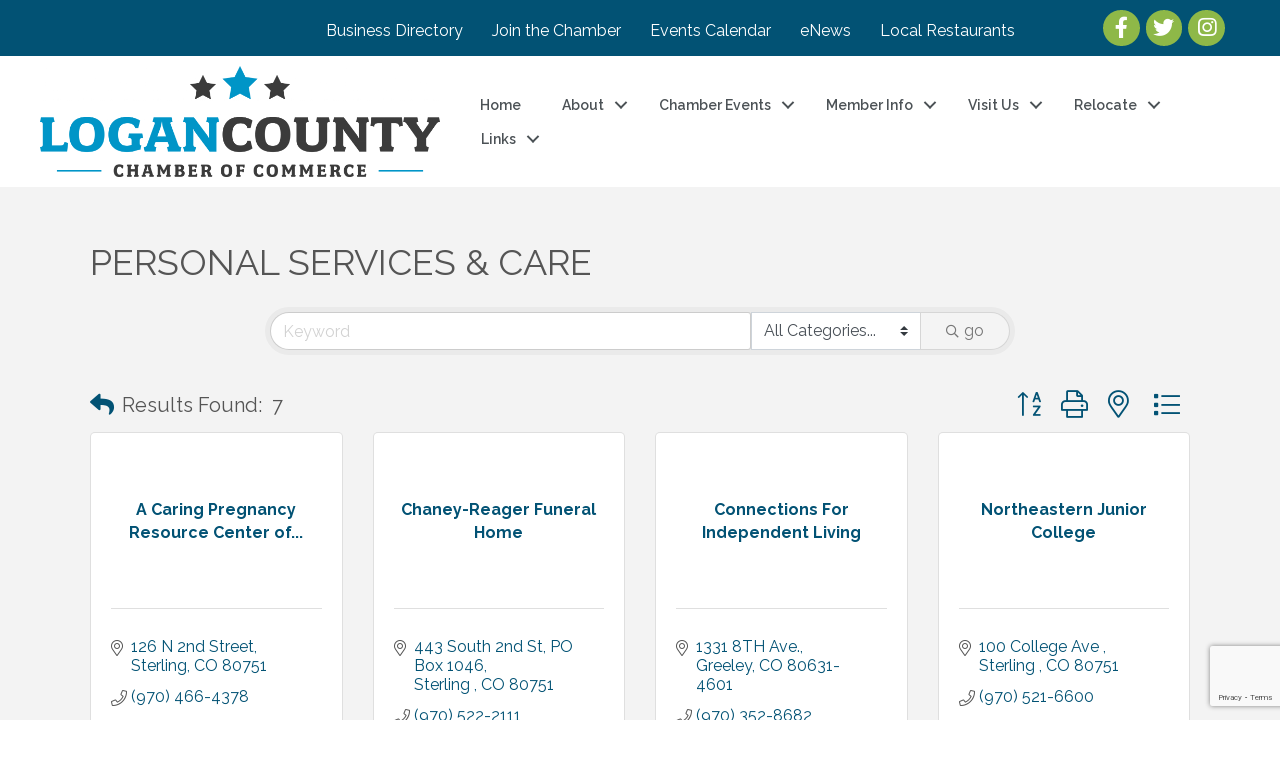

--- FILE ---
content_type: text/html; charset=utf-8
request_url: https://www.google.com/recaptcha/enterprise/anchor?ar=1&k=6LfI_T8rAAAAAMkWHrLP_GfSf3tLy9tKa839wcWa&co=aHR0cHM6Ly9idXNpbmVzcy5sb2dhbmNvdW50eWNoYW1iZXIuY29tOjQ0Mw..&hl=en&v=PoyoqOPhxBO7pBk68S4YbpHZ&size=invisible&anchor-ms=20000&execute-ms=30000&cb=rxj5r34q33rd
body_size: 48875
content:
<!DOCTYPE HTML><html dir="ltr" lang="en"><head><meta http-equiv="Content-Type" content="text/html; charset=UTF-8">
<meta http-equiv="X-UA-Compatible" content="IE=edge">
<title>reCAPTCHA</title>
<style type="text/css">
/* cyrillic-ext */
@font-face {
  font-family: 'Roboto';
  font-style: normal;
  font-weight: 400;
  font-stretch: 100%;
  src: url(//fonts.gstatic.com/s/roboto/v48/KFO7CnqEu92Fr1ME7kSn66aGLdTylUAMa3GUBHMdazTgWw.woff2) format('woff2');
  unicode-range: U+0460-052F, U+1C80-1C8A, U+20B4, U+2DE0-2DFF, U+A640-A69F, U+FE2E-FE2F;
}
/* cyrillic */
@font-face {
  font-family: 'Roboto';
  font-style: normal;
  font-weight: 400;
  font-stretch: 100%;
  src: url(//fonts.gstatic.com/s/roboto/v48/KFO7CnqEu92Fr1ME7kSn66aGLdTylUAMa3iUBHMdazTgWw.woff2) format('woff2');
  unicode-range: U+0301, U+0400-045F, U+0490-0491, U+04B0-04B1, U+2116;
}
/* greek-ext */
@font-face {
  font-family: 'Roboto';
  font-style: normal;
  font-weight: 400;
  font-stretch: 100%;
  src: url(//fonts.gstatic.com/s/roboto/v48/KFO7CnqEu92Fr1ME7kSn66aGLdTylUAMa3CUBHMdazTgWw.woff2) format('woff2');
  unicode-range: U+1F00-1FFF;
}
/* greek */
@font-face {
  font-family: 'Roboto';
  font-style: normal;
  font-weight: 400;
  font-stretch: 100%;
  src: url(//fonts.gstatic.com/s/roboto/v48/KFO7CnqEu92Fr1ME7kSn66aGLdTylUAMa3-UBHMdazTgWw.woff2) format('woff2');
  unicode-range: U+0370-0377, U+037A-037F, U+0384-038A, U+038C, U+038E-03A1, U+03A3-03FF;
}
/* math */
@font-face {
  font-family: 'Roboto';
  font-style: normal;
  font-weight: 400;
  font-stretch: 100%;
  src: url(//fonts.gstatic.com/s/roboto/v48/KFO7CnqEu92Fr1ME7kSn66aGLdTylUAMawCUBHMdazTgWw.woff2) format('woff2');
  unicode-range: U+0302-0303, U+0305, U+0307-0308, U+0310, U+0312, U+0315, U+031A, U+0326-0327, U+032C, U+032F-0330, U+0332-0333, U+0338, U+033A, U+0346, U+034D, U+0391-03A1, U+03A3-03A9, U+03B1-03C9, U+03D1, U+03D5-03D6, U+03F0-03F1, U+03F4-03F5, U+2016-2017, U+2034-2038, U+203C, U+2040, U+2043, U+2047, U+2050, U+2057, U+205F, U+2070-2071, U+2074-208E, U+2090-209C, U+20D0-20DC, U+20E1, U+20E5-20EF, U+2100-2112, U+2114-2115, U+2117-2121, U+2123-214F, U+2190, U+2192, U+2194-21AE, U+21B0-21E5, U+21F1-21F2, U+21F4-2211, U+2213-2214, U+2216-22FF, U+2308-230B, U+2310, U+2319, U+231C-2321, U+2336-237A, U+237C, U+2395, U+239B-23B7, U+23D0, U+23DC-23E1, U+2474-2475, U+25AF, U+25B3, U+25B7, U+25BD, U+25C1, U+25CA, U+25CC, U+25FB, U+266D-266F, U+27C0-27FF, U+2900-2AFF, U+2B0E-2B11, U+2B30-2B4C, U+2BFE, U+3030, U+FF5B, U+FF5D, U+1D400-1D7FF, U+1EE00-1EEFF;
}
/* symbols */
@font-face {
  font-family: 'Roboto';
  font-style: normal;
  font-weight: 400;
  font-stretch: 100%;
  src: url(//fonts.gstatic.com/s/roboto/v48/KFO7CnqEu92Fr1ME7kSn66aGLdTylUAMaxKUBHMdazTgWw.woff2) format('woff2');
  unicode-range: U+0001-000C, U+000E-001F, U+007F-009F, U+20DD-20E0, U+20E2-20E4, U+2150-218F, U+2190, U+2192, U+2194-2199, U+21AF, U+21E6-21F0, U+21F3, U+2218-2219, U+2299, U+22C4-22C6, U+2300-243F, U+2440-244A, U+2460-24FF, U+25A0-27BF, U+2800-28FF, U+2921-2922, U+2981, U+29BF, U+29EB, U+2B00-2BFF, U+4DC0-4DFF, U+FFF9-FFFB, U+10140-1018E, U+10190-1019C, U+101A0, U+101D0-101FD, U+102E0-102FB, U+10E60-10E7E, U+1D2C0-1D2D3, U+1D2E0-1D37F, U+1F000-1F0FF, U+1F100-1F1AD, U+1F1E6-1F1FF, U+1F30D-1F30F, U+1F315, U+1F31C, U+1F31E, U+1F320-1F32C, U+1F336, U+1F378, U+1F37D, U+1F382, U+1F393-1F39F, U+1F3A7-1F3A8, U+1F3AC-1F3AF, U+1F3C2, U+1F3C4-1F3C6, U+1F3CA-1F3CE, U+1F3D4-1F3E0, U+1F3ED, U+1F3F1-1F3F3, U+1F3F5-1F3F7, U+1F408, U+1F415, U+1F41F, U+1F426, U+1F43F, U+1F441-1F442, U+1F444, U+1F446-1F449, U+1F44C-1F44E, U+1F453, U+1F46A, U+1F47D, U+1F4A3, U+1F4B0, U+1F4B3, U+1F4B9, U+1F4BB, U+1F4BF, U+1F4C8-1F4CB, U+1F4D6, U+1F4DA, U+1F4DF, U+1F4E3-1F4E6, U+1F4EA-1F4ED, U+1F4F7, U+1F4F9-1F4FB, U+1F4FD-1F4FE, U+1F503, U+1F507-1F50B, U+1F50D, U+1F512-1F513, U+1F53E-1F54A, U+1F54F-1F5FA, U+1F610, U+1F650-1F67F, U+1F687, U+1F68D, U+1F691, U+1F694, U+1F698, U+1F6AD, U+1F6B2, U+1F6B9-1F6BA, U+1F6BC, U+1F6C6-1F6CF, U+1F6D3-1F6D7, U+1F6E0-1F6EA, U+1F6F0-1F6F3, U+1F6F7-1F6FC, U+1F700-1F7FF, U+1F800-1F80B, U+1F810-1F847, U+1F850-1F859, U+1F860-1F887, U+1F890-1F8AD, U+1F8B0-1F8BB, U+1F8C0-1F8C1, U+1F900-1F90B, U+1F93B, U+1F946, U+1F984, U+1F996, U+1F9E9, U+1FA00-1FA6F, U+1FA70-1FA7C, U+1FA80-1FA89, U+1FA8F-1FAC6, U+1FACE-1FADC, U+1FADF-1FAE9, U+1FAF0-1FAF8, U+1FB00-1FBFF;
}
/* vietnamese */
@font-face {
  font-family: 'Roboto';
  font-style: normal;
  font-weight: 400;
  font-stretch: 100%;
  src: url(//fonts.gstatic.com/s/roboto/v48/KFO7CnqEu92Fr1ME7kSn66aGLdTylUAMa3OUBHMdazTgWw.woff2) format('woff2');
  unicode-range: U+0102-0103, U+0110-0111, U+0128-0129, U+0168-0169, U+01A0-01A1, U+01AF-01B0, U+0300-0301, U+0303-0304, U+0308-0309, U+0323, U+0329, U+1EA0-1EF9, U+20AB;
}
/* latin-ext */
@font-face {
  font-family: 'Roboto';
  font-style: normal;
  font-weight: 400;
  font-stretch: 100%;
  src: url(//fonts.gstatic.com/s/roboto/v48/KFO7CnqEu92Fr1ME7kSn66aGLdTylUAMa3KUBHMdazTgWw.woff2) format('woff2');
  unicode-range: U+0100-02BA, U+02BD-02C5, U+02C7-02CC, U+02CE-02D7, U+02DD-02FF, U+0304, U+0308, U+0329, U+1D00-1DBF, U+1E00-1E9F, U+1EF2-1EFF, U+2020, U+20A0-20AB, U+20AD-20C0, U+2113, U+2C60-2C7F, U+A720-A7FF;
}
/* latin */
@font-face {
  font-family: 'Roboto';
  font-style: normal;
  font-weight: 400;
  font-stretch: 100%;
  src: url(//fonts.gstatic.com/s/roboto/v48/KFO7CnqEu92Fr1ME7kSn66aGLdTylUAMa3yUBHMdazQ.woff2) format('woff2');
  unicode-range: U+0000-00FF, U+0131, U+0152-0153, U+02BB-02BC, U+02C6, U+02DA, U+02DC, U+0304, U+0308, U+0329, U+2000-206F, U+20AC, U+2122, U+2191, U+2193, U+2212, U+2215, U+FEFF, U+FFFD;
}
/* cyrillic-ext */
@font-face {
  font-family: 'Roboto';
  font-style: normal;
  font-weight: 500;
  font-stretch: 100%;
  src: url(//fonts.gstatic.com/s/roboto/v48/KFO7CnqEu92Fr1ME7kSn66aGLdTylUAMa3GUBHMdazTgWw.woff2) format('woff2');
  unicode-range: U+0460-052F, U+1C80-1C8A, U+20B4, U+2DE0-2DFF, U+A640-A69F, U+FE2E-FE2F;
}
/* cyrillic */
@font-face {
  font-family: 'Roboto';
  font-style: normal;
  font-weight: 500;
  font-stretch: 100%;
  src: url(//fonts.gstatic.com/s/roboto/v48/KFO7CnqEu92Fr1ME7kSn66aGLdTylUAMa3iUBHMdazTgWw.woff2) format('woff2');
  unicode-range: U+0301, U+0400-045F, U+0490-0491, U+04B0-04B1, U+2116;
}
/* greek-ext */
@font-face {
  font-family: 'Roboto';
  font-style: normal;
  font-weight: 500;
  font-stretch: 100%;
  src: url(//fonts.gstatic.com/s/roboto/v48/KFO7CnqEu92Fr1ME7kSn66aGLdTylUAMa3CUBHMdazTgWw.woff2) format('woff2');
  unicode-range: U+1F00-1FFF;
}
/* greek */
@font-face {
  font-family: 'Roboto';
  font-style: normal;
  font-weight: 500;
  font-stretch: 100%;
  src: url(//fonts.gstatic.com/s/roboto/v48/KFO7CnqEu92Fr1ME7kSn66aGLdTylUAMa3-UBHMdazTgWw.woff2) format('woff2');
  unicode-range: U+0370-0377, U+037A-037F, U+0384-038A, U+038C, U+038E-03A1, U+03A3-03FF;
}
/* math */
@font-face {
  font-family: 'Roboto';
  font-style: normal;
  font-weight: 500;
  font-stretch: 100%;
  src: url(//fonts.gstatic.com/s/roboto/v48/KFO7CnqEu92Fr1ME7kSn66aGLdTylUAMawCUBHMdazTgWw.woff2) format('woff2');
  unicode-range: U+0302-0303, U+0305, U+0307-0308, U+0310, U+0312, U+0315, U+031A, U+0326-0327, U+032C, U+032F-0330, U+0332-0333, U+0338, U+033A, U+0346, U+034D, U+0391-03A1, U+03A3-03A9, U+03B1-03C9, U+03D1, U+03D5-03D6, U+03F0-03F1, U+03F4-03F5, U+2016-2017, U+2034-2038, U+203C, U+2040, U+2043, U+2047, U+2050, U+2057, U+205F, U+2070-2071, U+2074-208E, U+2090-209C, U+20D0-20DC, U+20E1, U+20E5-20EF, U+2100-2112, U+2114-2115, U+2117-2121, U+2123-214F, U+2190, U+2192, U+2194-21AE, U+21B0-21E5, U+21F1-21F2, U+21F4-2211, U+2213-2214, U+2216-22FF, U+2308-230B, U+2310, U+2319, U+231C-2321, U+2336-237A, U+237C, U+2395, U+239B-23B7, U+23D0, U+23DC-23E1, U+2474-2475, U+25AF, U+25B3, U+25B7, U+25BD, U+25C1, U+25CA, U+25CC, U+25FB, U+266D-266F, U+27C0-27FF, U+2900-2AFF, U+2B0E-2B11, U+2B30-2B4C, U+2BFE, U+3030, U+FF5B, U+FF5D, U+1D400-1D7FF, U+1EE00-1EEFF;
}
/* symbols */
@font-face {
  font-family: 'Roboto';
  font-style: normal;
  font-weight: 500;
  font-stretch: 100%;
  src: url(//fonts.gstatic.com/s/roboto/v48/KFO7CnqEu92Fr1ME7kSn66aGLdTylUAMaxKUBHMdazTgWw.woff2) format('woff2');
  unicode-range: U+0001-000C, U+000E-001F, U+007F-009F, U+20DD-20E0, U+20E2-20E4, U+2150-218F, U+2190, U+2192, U+2194-2199, U+21AF, U+21E6-21F0, U+21F3, U+2218-2219, U+2299, U+22C4-22C6, U+2300-243F, U+2440-244A, U+2460-24FF, U+25A0-27BF, U+2800-28FF, U+2921-2922, U+2981, U+29BF, U+29EB, U+2B00-2BFF, U+4DC0-4DFF, U+FFF9-FFFB, U+10140-1018E, U+10190-1019C, U+101A0, U+101D0-101FD, U+102E0-102FB, U+10E60-10E7E, U+1D2C0-1D2D3, U+1D2E0-1D37F, U+1F000-1F0FF, U+1F100-1F1AD, U+1F1E6-1F1FF, U+1F30D-1F30F, U+1F315, U+1F31C, U+1F31E, U+1F320-1F32C, U+1F336, U+1F378, U+1F37D, U+1F382, U+1F393-1F39F, U+1F3A7-1F3A8, U+1F3AC-1F3AF, U+1F3C2, U+1F3C4-1F3C6, U+1F3CA-1F3CE, U+1F3D4-1F3E0, U+1F3ED, U+1F3F1-1F3F3, U+1F3F5-1F3F7, U+1F408, U+1F415, U+1F41F, U+1F426, U+1F43F, U+1F441-1F442, U+1F444, U+1F446-1F449, U+1F44C-1F44E, U+1F453, U+1F46A, U+1F47D, U+1F4A3, U+1F4B0, U+1F4B3, U+1F4B9, U+1F4BB, U+1F4BF, U+1F4C8-1F4CB, U+1F4D6, U+1F4DA, U+1F4DF, U+1F4E3-1F4E6, U+1F4EA-1F4ED, U+1F4F7, U+1F4F9-1F4FB, U+1F4FD-1F4FE, U+1F503, U+1F507-1F50B, U+1F50D, U+1F512-1F513, U+1F53E-1F54A, U+1F54F-1F5FA, U+1F610, U+1F650-1F67F, U+1F687, U+1F68D, U+1F691, U+1F694, U+1F698, U+1F6AD, U+1F6B2, U+1F6B9-1F6BA, U+1F6BC, U+1F6C6-1F6CF, U+1F6D3-1F6D7, U+1F6E0-1F6EA, U+1F6F0-1F6F3, U+1F6F7-1F6FC, U+1F700-1F7FF, U+1F800-1F80B, U+1F810-1F847, U+1F850-1F859, U+1F860-1F887, U+1F890-1F8AD, U+1F8B0-1F8BB, U+1F8C0-1F8C1, U+1F900-1F90B, U+1F93B, U+1F946, U+1F984, U+1F996, U+1F9E9, U+1FA00-1FA6F, U+1FA70-1FA7C, U+1FA80-1FA89, U+1FA8F-1FAC6, U+1FACE-1FADC, U+1FADF-1FAE9, U+1FAF0-1FAF8, U+1FB00-1FBFF;
}
/* vietnamese */
@font-face {
  font-family: 'Roboto';
  font-style: normal;
  font-weight: 500;
  font-stretch: 100%;
  src: url(//fonts.gstatic.com/s/roboto/v48/KFO7CnqEu92Fr1ME7kSn66aGLdTylUAMa3OUBHMdazTgWw.woff2) format('woff2');
  unicode-range: U+0102-0103, U+0110-0111, U+0128-0129, U+0168-0169, U+01A0-01A1, U+01AF-01B0, U+0300-0301, U+0303-0304, U+0308-0309, U+0323, U+0329, U+1EA0-1EF9, U+20AB;
}
/* latin-ext */
@font-face {
  font-family: 'Roboto';
  font-style: normal;
  font-weight: 500;
  font-stretch: 100%;
  src: url(//fonts.gstatic.com/s/roboto/v48/KFO7CnqEu92Fr1ME7kSn66aGLdTylUAMa3KUBHMdazTgWw.woff2) format('woff2');
  unicode-range: U+0100-02BA, U+02BD-02C5, U+02C7-02CC, U+02CE-02D7, U+02DD-02FF, U+0304, U+0308, U+0329, U+1D00-1DBF, U+1E00-1E9F, U+1EF2-1EFF, U+2020, U+20A0-20AB, U+20AD-20C0, U+2113, U+2C60-2C7F, U+A720-A7FF;
}
/* latin */
@font-face {
  font-family: 'Roboto';
  font-style: normal;
  font-weight: 500;
  font-stretch: 100%;
  src: url(//fonts.gstatic.com/s/roboto/v48/KFO7CnqEu92Fr1ME7kSn66aGLdTylUAMa3yUBHMdazQ.woff2) format('woff2');
  unicode-range: U+0000-00FF, U+0131, U+0152-0153, U+02BB-02BC, U+02C6, U+02DA, U+02DC, U+0304, U+0308, U+0329, U+2000-206F, U+20AC, U+2122, U+2191, U+2193, U+2212, U+2215, U+FEFF, U+FFFD;
}
/* cyrillic-ext */
@font-face {
  font-family: 'Roboto';
  font-style: normal;
  font-weight: 900;
  font-stretch: 100%;
  src: url(//fonts.gstatic.com/s/roboto/v48/KFO7CnqEu92Fr1ME7kSn66aGLdTylUAMa3GUBHMdazTgWw.woff2) format('woff2');
  unicode-range: U+0460-052F, U+1C80-1C8A, U+20B4, U+2DE0-2DFF, U+A640-A69F, U+FE2E-FE2F;
}
/* cyrillic */
@font-face {
  font-family: 'Roboto';
  font-style: normal;
  font-weight: 900;
  font-stretch: 100%;
  src: url(//fonts.gstatic.com/s/roboto/v48/KFO7CnqEu92Fr1ME7kSn66aGLdTylUAMa3iUBHMdazTgWw.woff2) format('woff2');
  unicode-range: U+0301, U+0400-045F, U+0490-0491, U+04B0-04B1, U+2116;
}
/* greek-ext */
@font-face {
  font-family: 'Roboto';
  font-style: normal;
  font-weight: 900;
  font-stretch: 100%;
  src: url(//fonts.gstatic.com/s/roboto/v48/KFO7CnqEu92Fr1ME7kSn66aGLdTylUAMa3CUBHMdazTgWw.woff2) format('woff2');
  unicode-range: U+1F00-1FFF;
}
/* greek */
@font-face {
  font-family: 'Roboto';
  font-style: normal;
  font-weight: 900;
  font-stretch: 100%;
  src: url(//fonts.gstatic.com/s/roboto/v48/KFO7CnqEu92Fr1ME7kSn66aGLdTylUAMa3-UBHMdazTgWw.woff2) format('woff2');
  unicode-range: U+0370-0377, U+037A-037F, U+0384-038A, U+038C, U+038E-03A1, U+03A3-03FF;
}
/* math */
@font-face {
  font-family: 'Roboto';
  font-style: normal;
  font-weight: 900;
  font-stretch: 100%;
  src: url(//fonts.gstatic.com/s/roboto/v48/KFO7CnqEu92Fr1ME7kSn66aGLdTylUAMawCUBHMdazTgWw.woff2) format('woff2');
  unicode-range: U+0302-0303, U+0305, U+0307-0308, U+0310, U+0312, U+0315, U+031A, U+0326-0327, U+032C, U+032F-0330, U+0332-0333, U+0338, U+033A, U+0346, U+034D, U+0391-03A1, U+03A3-03A9, U+03B1-03C9, U+03D1, U+03D5-03D6, U+03F0-03F1, U+03F4-03F5, U+2016-2017, U+2034-2038, U+203C, U+2040, U+2043, U+2047, U+2050, U+2057, U+205F, U+2070-2071, U+2074-208E, U+2090-209C, U+20D0-20DC, U+20E1, U+20E5-20EF, U+2100-2112, U+2114-2115, U+2117-2121, U+2123-214F, U+2190, U+2192, U+2194-21AE, U+21B0-21E5, U+21F1-21F2, U+21F4-2211, U+2213-2214, U+2216-22FF, U+2308-230B, U+2310, U+2319, U+231C-2321, U+2336-237A, U+237C, U+2395, U+239B-23B7, U+23D0, U+23DC-23E1, U+2474-2475, U+25AF, U+25B3, U+25B7, U+25BD, U+25C1, U+25CA, U+25CC, U+25FB, U+266D-266F, U+27C0-27FF, U+2900-2AFF, U+2B0E-2B11, U+2B30-2B4C, U+2BFE, U+3030, U+FF5B, U+FF5D, U+1D400-1D7FF, U+1EE00-1EEFF;
}
/* symbols */
@font-face {
  font-family: 'Roboto';
  font-style: normal;
  font-weight: 900;
  font-stretch: 100%;
  src: url(//fonts.gstatic.com/s/roboto/v48/KFO7CnqEu92Fr1ME7kSn66aGLdTylUAMaxKUBHMdazTgWw.woff2) format('woff2');
  unicode-range: U+0001-000C, U+000E-001F, U+007F-009F, U+20DD-20E0, U+20E2-20E4, U+2150-218F, U+2190, U+2192, U+2194-2199, U+21AF, U+21E6-21F0, U+21F3, U+2218-2219, U+2299, U+22C4-22C6, U+2300-243F, U+2440-244A, U+2460-24FF, U+25A0-27BF, U+2800-28FF, U+2921-2922, U+2981, U+29BF, U+29EB, U+2B00-2BFF, U+4DC0-4DFF, U+FFF9-FFFB, U+10140-1018E, U+10190-1019C, U+101A0, U+101D0-101FD, U+102E0-102FB, U+10E60-10E7E, U+1D2C0-1D2D3, U+1D2E0-1D37F, U+1F000-1F0FF, U+1F100-1F1AD, U+1F1E6-1F1FF, U+1F30D-1F30F, U+1F315, U+1F31C, U+1F31E, U+1F320-1F32C, U+1F336, U+1F378, U+1F37D, U+1F382, U+1F393-1F39F, U+1F3A7-1F3A8, U+1F3AC-1F3AF, U+1F3C2, U+1F3C4-1F3C6, U+1F3CA-1F3CE, U+1F3D4-1F3E0, U+1F3ED, U+1F3F1-1F3F3, U+1F3F5-1F3F7, U+1F408, U+1F415, U+1F41F, U+1F426, U+1F43F, U+1F441-1F442, U+1F444, U+1F446-1F449, U+1F44C-1F44E, U+1F453, U+1F46A, U+1F47D, U+1F4A3, U+1F4B0, U+1F4B3, U+1F4B9, U+1F4BB, U+1F4BF, U+1F4C8-1F4CB, U+1F4D6, U+1F4DA, U+1F4DF, U+1F4E3-1F4E6, U+1F4EA-1F4ED, U+1F4F7, U+1F4F9-1F4FB, U+1F4FD-1F4FE, U+1F503, U+1F507-1F50B, U+1F50D, U+1F512-1F513, U+1F53E-1F54A, U+1F54F-1F5FA, U+1F610, U+1F650-1F67F, U+1F687, U+1F68D, U+1F691, U+1F694, U+1F698, U+1F6AD, U+1F6B2, U+1F6B9-1F6BA, U+1F6BC, U+1F6C6-1F6CF, U+1F6D3-1F6D7, U+1F6E0-1F6EA, U+1F6F0-1F6F3, U+1F6F7-1F6FC, U+1F700-1F7FF, U+1F800-1F80B, U+1F810-1F847, U+1F850-1F859, U+1F860-1F887, U+1F890-1F8AD, U+1F8B0-1F8BB, U+1F8C0-1F8C1, U+1F900-1F90B, U+1F93B, U+1F946, U+1F984, U+1F996, U+1F9E9, U+1FA00-1FA6F, U+1FA70-1FA7C, U+1FA80-1FA89, U+1FA8F-1FAC6, U+1FACE-1FADC, U+1FADF-1FAE9, U+1FAF0-1FAF8, U+1FB00-1FBFF;
}
/* vietnamese */
@font-face {
  font-family: 'Roboto';
  font-style: normal;
  font-weight: 900;
  font-stretch: 100%;
  src: url(//fonts.gstatic.com/s/roboto/v48/KFO7CnqEu92Fr1ME7kSn66aGLdTylUAMa3OUBHMdazTgWw.woff2) format('woff2');
  unicode-range: U+0102-0103, U+0110-0111, U+0128-0129, U+0168-0169, U+01A0-01A1, U+01AF-01B0, U+0300-0301, U+0303-0304, U+0308-0309, U+0323, U+0329, U+1EA0-1EF9, U+20AB;
}
/* latin-ext */
@font-face {
  font-family: 'Roboto';
  font-style: normal;
  font-weight: 900;
  font-stretch: 100%;
  src: url(//fonts.gstatic.com/s/roboto/v48/KFO7CnqEu92Fr1ME7kSn66aGLdTylUAMa3KUBHMdazTgWw.woff2) format('woff2');
  unicode-range: U+0100-02BA, U+02BD-02C5, U+02C7-02CC, U+02CE-02D7, U+02DD-02FF, U+0304, U+0308, U+0329, U+1D00-1DBF, U+1E00-1E9F, U+1EF2-1EFF, U+2020, U+20A0-20AB, U+20AD-20C0, U+2113, U+2C60-2C7F, U+A720-A7FF;
}
/* latin */
@font-face {
  font-family: 'Roboto';
  font-style: normal;
  font-weight: 900;
  font-stretch: 100%;
  src: url(//fonts.gstatic.com/s/roboto/v48/KFO7CnqEu92Fr1ME7kSn66aGLdTylUAMa3yUBHMdazQ.woff2) format('woff2');
  unicode-range: U+0000-00FF, U+0131, U+0152-0153, U+02BB-02BC, U+02C6, U+02DA, U+02DC, U+0304, U+0308, U+0329, U+2000-206F, U+20AC, U+2122, U+2191, U+2193, U+2212, U+2215, U+FEFF, U+FFFD;
}

</style>
<link rel="stylesheet" type="text/css" href="https://www.gstatic.com/recaptcha/releases/PoyoqOPhxBO7pBk68S4YbpHZ/styles__ltr.css">
<script nonce="wDk4eQRojT1VF4wDqW15GA" type="text/javascript">window['__recaptcha_api'] = 'https://www.google.com/recaptcha/enterprise/';</script>
<script type="text/javascript" src="https://www.gstatic.com/recaptcha/releases/PoyoqOPhxBO7pBk68S4YbpHZ/recaptcha__en.js" nonce="wDk4eQRojT1VF4wDqW15GA">
      
    </script></head>
<body><div id="rc-anchor-alert" class="rc-anchor-alert"></div>
<input type="hidden" id="recaptcha-token" value="[base64]">
<script type="text/javascript" nonce="wDk4eQRojT1VF4wDqW15GA">
      recaptcha.anchor.Main.init("[\x22ainput\x22,[\x22bgdata\x22,\x22\x22,\[base64]/[base64]/bmV3IFpbdF0obVswXSk6Sz09Mj9uZXcgWlt0XShtWzBdLG1bMV0pOks9PTM/bmV3IFpbdF0obVswXSxtWzFdLG1bMl0pOks9PTQ/[base64]/[base64]/[base64]/[base64]/[base64]/[base64]/[base64]/[base64]/[base64]/[base64]/[base64]/[base64]/[base64]/[base64]\\u003d\\u003d\x22,\[base64]\x22,\x22w7k4w6UpfcOAD3rDlkLCisOCwpJ6f8KsRHkUw5HCisO0w4VNw4vDucK4WcOROAtfwq59P315wqptwrTCqD/DjyPCrsKMwrnDssKQdizDjMKheH9Ew6rCtCYDwpIFXiNxw4jDgMOHw5DDqcKncsKTwprCmcO3ecO1TcOgE8OrwqosdMOPLMKfMcOaA2/CiVzCkWbCjsOsIxfChMKFZV/Dk8ORCsKDesKaBMO0wqTDqCvDqMOJwrMKHMKCXsOBF2YcZsOow5LCjMKgw7A6wpPDqTfClcO9ICfDvMK6Z1NBwrLDmcKIwp8gwoTCkhXCksOOw699wqHCrcKsF8KJw48xQUAVBU/DqsK1FcK9wqDCoHjDuMKawr/[base64]/DqsKoXyB/[base64]/[base64]/[base64]/[base64]/Cl3VOwr8sw5Yawr7CnzkZekvDkcO1wowdwo7Dt8KHw4lBZnRZwqLDksOBwr/Dq8KSwo4BZsKiw7PDicKBZsOXCcKdLjVfB8OEw6bCsysrwpPDh3Uiw6BVw4rDgBlAQcKWLMKsbcOxZsOLw6cNIcOMJATDlcOWGMKWw7sgemzDuMKyw4HDog/DklohXE5fR1o/wpfDjGDDuTrDpcOVF0bDlhjDq23CjjvCncKqwpQpw7k3WWo/w7jCtn8+w6DDq8Oxwr/Dt3cCw7vDnVkFd15Zw4BrRMKpwq7CnlbDoEDCmMOFw4MOw5BIVcO3w4PCmyMwwr8DJV87wohFEC0ZSVt9wrVDesKlOsKoLF4NXcKNaBHCs33DkxTDlcKtwonDscKhwqNrw4Q+dMOVWsOyGwokwppJwoZWLhTCscOmIkdNwr/DkGbCgjvCgVjCuzXCoMKfwp83woR7w4dFSzLCgWDDqBfDtMOydCsBTcOfd1wWamzDlGIxMy/Cvn9aXcO3woAdWhcUTW/Dt8KTAQxewpzDrgTDuMKow7AOKnrCksOdG13CphoiV8OHblIuwpzDjkvCtMKaw7R4w5g/MsOhfF7CtsOowqtyQ3PDr8KVTifDpcKLRMOPwrbCmAsJwqLCukprwrw0U8OPL03Dn2zDtxPCicKiL8OQwq8Ae8OFOsOrK8O0CsK6YHTCvRNfe8K9QMKgTCkKwqPDq8O6wqMrDcO4ZC/DosOKw4XCvnQLXsOOwq9swpAqw4vCrUVHTcKVwoNCQ8O8wrcbCGMIwqrChsKcBcKKwrzDtcK0esKMXibDmMODw5BiwovDp8K4worDt8K1ScOjXRl7w7IHZMOKRsOvdBsswp4gLS3CqExQG1U6w7/Cl8O/w6Miwo3Dr8OiRjDDuj/CisKkPMOfw6/[base64]/CrxnDgcORI1nCq8O+RhhifTYyw7IlKRhIUcO8RwxgEVMxcxFiIMO6MsO3F8KRM8K1wo4QGcOQfsObc0TDlMKBBg/[base64]/w6LDosK0VsKBwrrDhnHCtkbCrRXChVZVw71HfcKUw5FNTUpuwpzDgGBNZTjDjxbCpMOBb2NFw7fCigvDgW8rw6FDwonDgsOcw6c7T8OmIsOCbsOXwqJwwprCoQVNIsOoAcO/w43CpsKOwqfDnsKcSMK3w6TCu8OFw63CksKVw6lCwoJ2U3g9IcKowoTDjcOKElMHTF0Zw4o4ICDCl8OzIcOaw7rCqMOQw7zCuMOKK8OJRSzDhsKBBMOrZCDDgsK+wq9Vwr3DoMOfw4zDqzDCly/CjMK7QH3DuVjDiQxIwoPCusK2w4cmwobDjcKLB8KQw77CjcKgwoIpKcKPw67CnjnDk0bDqwTDvR3Do8OcWMKXwp3DmsOwwqPDhcOvw5DDhm7Cq8OoM8OOVjbCoMOlI8Kgw5YGD21/JcOUU8KsXjYnTh7Dp8K2wqPDvsORwp8EwpwnPgzChWDDhBXCqcO4wprDnnsvw5FVTTUrw7XDgSHDkAY9NmbCrEZlw6/DtFzCtcKVwq3DrBfCv8OIw7pcw6ADwppnwrzDv8Onw5LCoD1hDiFJSRU0wqLDgsOdwozCkcK/w5PDs33CtQsRTA1VGsKLPD3Dpx8ew7HCvcKWKMOdwrhHGcKDwo/[base64]/[base64]/DoyQlHcK4acKdwqFow4IwNAbCj0tFwpl2XMK/[base64]/CtsKOFMKyacOtJV7DnRDDggTDkcOswr7CgsKxw7wWd8Ozw5BGazLDgHvDhW7ClEfCtgMeLAbDl8Ouw47CvsKgwp/Dhz4oZkTDk0Zhd8KvwqTCgsKuwoPDvQzDqRQmXhVVMGNjdG/DrHbCrcKGwprCtcKGCcO1wrXDosOTRmLDkDPCk3DDlMO0fsOAwo7DosKNw6/Do8OjIhlDwpx6wrDDs3Mgwp3ClcObw4s4w4tswrvChMKNXXzDkw/[base64]/DhgNgUQ7Dp23ChxlLDsOfVsKOVcOLEMKwKsKQwroqw4XDjSvCkcOUS8O6wrLCq2vCqsOhw49Rc0gVw5xrwoHCgl7CmBDDnDMGSsOWQ8KIw41YIcO/w75/UBbDum41wo7DrjHDiGJ7Vg/Dv8OZHsOkJsO8w5g/[base64]/DpT3CpMKowoPCnsO5wrfChsKKwpfClcKYGHsHIsOWw41/wq0hUjfCgmbCnMKnwpzDg8OvEMKNwp3CpcO3OUI3ZxUvdMKVXcOEw4TDoXjCjxMjw43Cj8K/[base64]/IzPClcOUA8OYw7E8W17Dm3kOw4/DtVQgw7Iywq0GwqHCucK/wrTCsA8ew5DDtiEQNsKUJQYpdcO/Hm5lwoNAw4E2MGrDlVrChcOMw6JEw6zDsMOqw4RewrBRw5lwwoDCmsOeQ8OJHjlkEA/ClMKWwrcawqDDi8OawrIcSjlpe1cmw6R9U8KIwrQzSMKlRhFrwr3CsMOYw7vDoXJ7wqAFwp/ChQ/[base64]/[base64]/[base64]/DgMKrB1Z6OFcxwoTCiUrDil/DsR3DqsOlY8KlKcKEw4nCkcOMEglQwr/[base64]/wppiwozDlMOgJ8KgdEhfeMOMeMO7wqUtwrU8BxHDtnpkJ8KVEzzCgxPCvsOZwqU1VMK4dsOGwod7wpliw7DDuz1yw74cwoQoY8OlN1sBw5DCs8KiK1LDocKmw5NQwpxNwp05XxnDlm7DhVPDkVUkHFhZZMKHd8OOw4QKcADDtMKZw4bClsK2KGLDkA/CgcORAsOyA1PCn8Kiw48Ywrk5wqvDm1oSwrbCkU3ChMKtwqlOPxdgw5Yhwr3DkMOWIjvDlW7Cr8KBdMOec2ZLwqXDkGDChSAvCcOmwqR+SsO0dnx/wpkOXMOCZsKeQsOSF1AUwoA3wo3Dk8OwwrTCh8OCwqhdwpjDgcONUsKNfMOKL2LCkWfDizzCpVAgwpbDrcOzw4gNwpTDocKfMsOswqpyw4nCssO7w7DDuMKuwpzDoEjCsnHDnVFoAcKwLMO2XyVfw5JSwqwlwoPDo8OeIkTDk058NsKfAiXDmTsmPMOqwr/CjsOpwrLCmsO/N2PDoMOiw5csw5/CjFbDjGpqwp/CkntnwqHCvMONB8KYw4vDm8OBLSgmw4zCtl4Ta8OVwpcuH8Ocw7VABlRLKsKWDsK6aDfDiStuw5pzw6vDg8K/[base64]/[base64]/[base64]/DlMKPwr/DlMOoCRQjw5cpdsK/KcK0TsKJMMOXfibCsQYQwrLDi8OkwrXCqlBGF8K5TxouVsONw6ZuwpJiLFvDtRZ5wr9dwpDDicOPw4FVFMKVwqHDlMO5NmvDosKqw7pWwp8Nwp0GY8KIw69iwoAsAiTCuAjCi8KMwqZ+w74Swp7CpMK9H8OYYRzDgMOtPsObM3/[base64]/[base64]/[base64]/[base64]/wrAeEmLChFdNF1zDnATDgsOUw67DhcO2P8K9wonDq1gSw71OR8Kgw5JxeFrCtsK2cMKfwp1xwq5hXX4ZOMOrw4bDmMKFd8K3OMORw6fCuAULw5HCvMK7C8KIKBLCgWINwqzDmcK6wqTDk8KDw4RjCsOew5kUPMKaF300wpnDgxMxXHQoFQHDpm/DrRZTfjvCqcOhw7hze8KIKAMXw5FBdMObwoJQw7HCvSspW8O2wqh4VcKbwqMgRn1cw4YNwpkswrjDjcK/[base64]/[base64]/[base64]/wr8iw4zCpcKAIMKjwrnCmAh4w7UAU2nCu8K8w5jDvcK/L8OMS2vDvcOkcRvCpmTDv8K7w4I+CcKCw6vDk1LChcKnYAFBOsKtdMOrwo/[base64]/ClAXCsgAmJ8OnwplxwrMUcMKHccKjwr7DhWtqcQFKDmrDo1jDu0bCl8OFw5zDi8KXFcKpXX5LwoPDpRUIGMKww4rDlEpuBX3Cp0pUwohsJ8K6BDLCg8O9DcKlNR50ci8TMsOzDxDCksOww4kNOlYDwrPCu2Z/wr7DkcO3QA0Vcxdtw45pw7bCqsONw5DCkS3DtMOaE8OtwpXCkQbCjlvDhDhucMOdayrDtMKQbsOKwotRwp/CqDjCm8KuwpZnw7lBwqvCgWVxFcK9G0AVwoVSw4Uww7nCsEoEcMKTw4phwpjDtcOAw6vCvAMlM3XDp8OQwqMfw7XCrQlJWMOiIMKww5p7w542ZRbDgcOEwrLDvBAawobChGc3w6jCkmgWwr3Di21WwoM0Dh/DrkLCgcK9w5HDnsKCw6V/w6HCq8K7AUXDl8KBW8K5wrRHw6wfw5vDi0YqwpAMw5fDqABdwrPDnMOdwq8fZhHDtnAvw4PCjF3Di3TCmcO5JcKyLsKKwqrCucKiwqnCmsKXLMKSwo7CrcKCw6w5w75SMBk/[base64]/CrsKTMH8nAsKuP8KhwqPDvTTDk8K+w7/[base64]/T2IJw7Anw4DDgMOSI2c0RA/CqsOAwoVqRsOzwqbCoMOWGsK5UsO3JsKOCirCu8K9wqzDo8ONHwpUW1HCnFZtwo3CpArCuMO4MsOuBsOjSkFHJMKkwo/CkMOxw6lNdMOjfcOdVcOkL8OCwrZ/w786wqjChBFXwoLDjSMvwonCsmxjw5fDvDNmSiAvfMK2w6NOBcOVCsK0c8KcWsKjaGcPw5c5VR3CnsK6wrbDrj3CvAkgw5RnH8OBIcK8wqzDvkB/fcO3wp3Drhl0w4/[base64]/H1jDu8Otw6xwwpRFVVXDsTYibMKNw4FMGsOEKWbCgcO7wqPCsTTCgMKfwpFZwqRLGsOGQ8Kqw6bDjcKzXCzCisO2w5/CqcONaxXCkQvCpDJ5wpRiwqjClsKjMGjDnwDCscO3AyrCgsOPwqhpK8Klw7ALw5sfIix8U8K+BznCpMOFw6gJw7XDosKCw7owLj7DnmvCnR5Qw5EZwqJDFhQ2woJYPSzCglEyw6HCn8KYFg4Lwog/[base64]/CpXp1ME9VUsKsIUsAaMOywpUGwrklw4IowpwdSznDjBtVOsOCd8Ktw6jCsMOJwp7Dr0g4ZcOjw4EtSsO/MkgnfnM4wps8wqRkw7XDtsKoPcKcw7PChMOlXDcJJhDDgMOLwo0kw51kwr/CnhvDm8KWwodQwqrCpAHCr8OgEwAyEmLDo8ONcjQNw5HDiQvCuMOkw4J3FX5+wqolCcO7R8OUw4sqwoMcM8Kgw4zCssOiL8KpwplOJj3DuVt/F8KHVwDCpHMbwo7DlXsvw6UAD8K1ShvCrH/DqMKYQC3CoA0DwpxOCsKLN8KCLXE6Rg/CsX/[base64]/DnMKSYMOiIUI/wp47wo7Cs8K3wrbCpsKHw6zCh8OswoJ3w4oeEysyw6EaaMOUw4DDvA56KzcMcMOdwq3Dh8OZbkDDt17CtClhB8KUw6rDk8Kdw4/Cpk8pwqTDtsOBdMKmwqoaPhTCu8OnayQGw7LDr0/Dmj1Tw5l+PEllaHfDhW/Cq8KFAE/DtsK8wpgoQ8OCwr/Cn8Ocw5PCjsKzwpfDmm3ChXXCqcO/NnHCjMOaFjPDrcOMwrzCiEbDn8KTMDvCqcKIR8KUw5fCqwPClVt8wqpZcFDCvsKBTsKFKsOhAsOnFMKrw5xzUXrDtA/DocKpRsKNw5DDmVHCokEwwrzCi8OOwprDtMK6YyzDmMOsw4UJXTnCk8Ope3BUcCzDgcOKXy4MRsKfJsKRU8OSwr/CscOxbsKyX8KPw4F5ZwvCt8KmwqLCk8O/[base64]/DkcKJw6LCiSpMw4/CrFdFG3bChy/[base64]/DuMOScBzDrMKJccKmw4rClsODC8ODScKRAn7CnMOIHy1Gw5wkXMKNOsOqwoXDgTAeO03Dgx4kw5QswqIGYFU6GcKfWsOZwq8uw5kEw5FycsKPwrpDw5x/ZcKWT8K3wpErw47CmMOuPwZqOSrCuMO3wpjClcOjw6bCh8OCwqFpYSnDr8OscsKQw6TCqCwWZMKvw45mG0nCjsOkwrfDpizDkMKEExHCjgTCj0A0f8KRJl/DkMO0wq9UwoHDgmRnKDUURsO5wr82f8KUw50mTXXCvMKlXljDq8OFwpV1wpHDjMO2wqhSa3V0w6HCl2hXwpRQBBQ9wp7CpcKFw4HDkMOww7sRwrHDhxsbw6fDjMKxNsOjw6t7ZMOEXQfCiyHClcKKw4zCmmJrY8O9w7UyMklhZWvCvsKZRnXDn8OwwoxYw7tIem/ClUUpwrPDvcK8w5DCncKfw71LenMrBmMHaD3CmcO4RmB9w7bCnkfCpT86wqU8wpQWwqzDmsOawooow7/CmcKSwqLDiibDjRvDjAdXw61KZm3CpMOsw4XCs8KDw6DCv8O/f8KFUsOHw5fCkUvCk8KPwrFlwojCo0Fxw7PDucKMHR8mwoDDuTbDqSPCiMO4wq3Cg2ATwqtUwrbCn8KKAMKXZ8OMW3BeeCk7ccK8wrwOw7IJQnIyUsOkfWQSBTXDoCRtacK1Ik8wX8KzcXXCmi/CqUIkw5RPw7fCl8Knw5kZwqXDgRU/ACZNw4vCk8Oxw6rCgGPDhzLDksO2wq8fw6XCnAR2wqbCpBnDksKqw4XDoGIpwrIQw5ckw4zDnVnDrEjDkVjDq8KTGCzDqsKgwoXDqlgpwrdwB8KtwohJI8ORUsOPwr7Dg8OqNxfCtcKZw6Vkwq1rw5bCo3FncX/[base64]/Cs8KNB0LCnMKKM8K9wrPDr2pSw7HCumpjwrthwonDsRrDgMOLwqlZFsKRwpnDoMOrw4XDssKdw4BaFTfDlQ5yXcOewpjCuMKew63DpMKYw5DCqsKBMcOqXlLClMOUw78ZLX5OPMKLFG/[base64]/N2nDpADCkMKewonCrjRlw4jDnsKcF8KrSMOmwp7DgEFowrXCgCfDt8OowprCv8KpNMOtYQ8vw7LDhyd8wr5KwooTLjFjfm3Ck8OzwrZTYQ55w5nCtzfDpDbDqxYYLhZPKyhSwoZuw67DqcO3woPCisOoQMOzwolGwqEjwppCwqbDosObw4/DusKVdMOKOAMFDGhcX8KHw7RBw5Fxwr0Ow6DDkDceZgF2V8KCXMKgek7Dn8OTJX0nwpfCp8OuwoTCpEPDo3jCisKywp3CmsKxw609w4jDicOXw5TCth17NcKVwrHCrcKvw4EKPMO2w4XCuMO/wo88LMO4Ej3CoUIBwqPCncKbAxjCuC9Wwr8sIWBqT0rCssOLXCsFw6Nowr0GMyVpehAtw43DrsKewqZvwqMPF0YhVcKjJChSMsKQwpzCjMKFXcO9esOSw7bCnsKqKsOrBcK6w5E3wrY5wqbCqMK2w70ZwrJXw5/Ds8KxBsKtY8KRcxjDhMOKw64FTnXDscOVAlHDqTnCr07CvWgSaQ/CgTLDr1FDKnh/[base64]/[base64]/KcKidMOaMnQES8Kyw7rDqsKDNsO7aSgvwqHDnB1UwofDlB/DlcK+woM+NUXDvcK1XcKrScO6esK8WDIUw6Nrw7jCiwzCm8ObS0fDt8KewqDDvMOpM8KFDE8dKcKYw6DDiCs9REVTwrnDpsKgGcOQLX1ZOsO0w5bDssKMwoxbw4rCssOMGRPDmlckZiwgY8Ovw6lywqDDhVvDrMOVLMOefcOaRVZmwqVIdyU3XX5Mw4MKw7/DlcKoFMKEwo/DhmTChsOFMcOxw5tGw78/w751V1IvPw3DvTlzZMKhwrFLShfDhMOwZVJHw6xmbsO3DcONbS01w6skL8Ocw6rCl8KSbwrCsMOPEy5jw4EsWzxdUsKrwpXCtkxlaMOSw6zCgsOFwqXDui7CpsOkw5/DgsO2fMOqwrvDkcOJKcKGwq7Dr8Ozw74XRsOpw68Yw4TClTocwr4aw6Ykwo8gQADCsiR1w4gQbcKcc8OCfcKrw5llFMKEQcKqw5nChcOARcKDw7LCuD82bgvCg1vDojjCpMK1wpFKwrkCwoIPTMOqw7FEw7peM1PCiMO/wo3Cu8OLwrHDrsOowpbDrWvCh8Klw6tTwrI3w7DCi0vCrDbClidKNsOjw6RWwrPDtlLDjXzDgWMlLWLDvUTDrmNTw50ZXW3Ct8O3w6jCqMO/wrxlIsOLA8ORDMOhcMK8wo0Aw749UcObw5wcwqDDgGY0BsO7W8KiM8OxFgHCjMOvKwHCmcKCwqzCiGrCjl0uYcOuwrTDnwwybVM1w73DqMOaw4QgwpYXw6zCsGMUw7/Ds8Krwq5IOCrClcK2ExBRA0/CuMK9w4MDwrB8SMKkCDvCikdlRcKPw5fDuXFXBhsUw5jCnDJCwqsnw5vDgjfDugZVPcKACUDDncKrw6pseATCpQnCvxwXw6PDtcKYKsOSw4AowrnDmMKSGSklGcO9w4DCjMKLV8KOURjDn2krT8KZwpzCshIQwq0fwqEaBG/DlcOCBxXDqkchf8KXw4BdYw7CmQrDgMKTw6PClSDDr8KGwplTwqrDglV2IE9KMFhUwoAmw4fCu0TCtynDt1Vuw5VJAFcnMzDDmsOyE8OSw64PAQAJURbDncKCTEJlWxYHSsOse8KDBS1jeSzCqsOOXcK5bEp6fxIMXi05w63DlTZ3KMK/wrbCjDLCgBMGw4oEwq42H3kbw4DCoE3CllzDsMKIw4lmw6APZ8OVw5EBwqXCo8KPa1PCnMOXbcK+K8KRw73DuMKtw6PCgDnDojcMUjvCjy4nHTzCicKjw7Fpwo/Cj8Ogw4DCnFUJwow6awLDoQd+w4TDmxrDo3hRwoLCsnPDng/CqcKHw4IgXsOFPcK5wo3DsMKrc38fw4fDv8OqMTU9XsOiRh/Dhj0Mw47Dh017OMKew71eA2nDoVBTwo7DtMODwrFcwqsOwp/CoMO4w6RRVHvClDJIwqhGw6bDsMOLRsK/w4fDssKWAU96w6AOR8KmCBrCoGJJQQ7CvcKHRRjDqMK0w73DjzdBwrzCosOawo4bw4/DhcOqw5jCtcKwOsKfVHFrRcOEwqUNRlLCvsOCwpbCshrDpcOaw5PCscK0c010R0zCuTbCssK1AnfCjALClBPDusONw6R8wrBxw6TDjsOqwpjCgMO8UWLDuMKrw65ZBRoxwq4OAcOWOMKmJ8KAwqpwwr/DisOCw6ZgaMKkwrrDlzAvwpPDlcKMW8KvwrEVXcO9UsK/A8OcbsOXw77DllHDlcKjKMK7BxXCqQfDg1cxwoxOw4DDvizCpXPCtcONUMOzdDbDvsOUI8K8fsO5GSTClMOfwpbDvVNVLMOzMsKEw4DCmhPDm8Oxwp/CrMKxXsOlw6TCu8OtwqvDnCwMOMKJVcO5HCQhR8Osbg/DvxrDhcKqUsKWdMKzwp/CqMKPDyrCssKRw6HCjSNiw5/[base64]/[base64]/[base64]/[base64]/CtMK+wqDCkW/CrFNEVUclHcKwHsKkJMOsW8KPwrNMw45Nw54qdcOaw5F/[base64]/DshJxwpfCh8OWZUtGR1k8wpoBwrbCqB4+w7xDasOqwrolw589w6LCmywRw4tOwqzDrElmAMKNCsORTGbClj9CdsOLw6RbwqTDm2p0woJ2wpAOdMKPw4xUwq3DtcKgwrMYXBfCoE/[base64]/CkTQiVgLCvsO+w5wFwpwNGSZbVcOsw67DjmLDg8OGYMKsVsKCWcOEYXPCusO1w7TDrCcZw4fDicK8wrDDpx9MwrbCiMKBwrpvw4x/w6vDpkYBenvCmcOWZMOfw6Bbw5PDqlbCrE08w711w5zCjh7Dn25nP8OnO1rCmsKVJy3DkRwgC8KDwojClMKWdsKAAUFjw4tCJMKLw6DClcKXw7nCnMOwdTUVwo/CqCxbGsKVw43CuAcQFivDpsKKwoMVw5TDmltpJsKKwr3Cpj3Dj01PwqHCg8Ovw4PDosOSw6RlTcO+eVkxbsOFVEt0NQUjw4jDqzl4wpZiwq1yw6TDgS5YwoDCiBgMwrghwqlzcj7DkcKzwptkw6EUFVtbwqpFw7/[base64]/CoFIbwpbDmsK/O8KSA8KFw4RZwpPDg8Owwqobw7/Ct8Kxw4PCnz3Dp35XTcOUwpwRP1DCt8KRw5XDmMObwqzChE/CqMOew5jCtwrDpcKtw4rCnMK9w7VSKgVWdsOCwrAAw5ZcBMOvGRcXQcKPLzPDn8KKA8Kkw6TCvivCnzV4RGVew6HDth4cfX7DrsK8LAvDn8OEw7FaNW/CuBfDtsO8w7A+w5LDrMOITwDDhcO4w5cIdMKqwpTDrcK8KCcDWDDDvEoOwo56DMKiKsOAwoUgwrwvw4nCisOpAcKew5ZqwqjCk8O/wr8Cw7TDiHbDnsO1FQJXwqzCqEY9KcKmR8Ocwo3CqcOtw5XCqmvCoMKxRGR4w6bDo1HDoEHDkGnDqMKpwrx2wq/Dn8OIwotvSA5VPMOnRmoZwqzCrlJ8awciQMOmfcKtw4zDnjxuwrrCrzo8w6/Di8ONwocGwo/CtmnCtUnCmcKnU8KoNcOTw6gPwrpzwo3CosKjf0JJRyLDj8Ksw5BHw6vCgCkfw51hEcK2wrrDhcKILcOrwqzDvMKww64Zw5V6Z15hwpY5LA/ClgzDnsO9CgzCv0bDtENLK8Osw7LDvWERwqrCicK/[base64]/[base64]/DnMKOw6/DvsKbw7PDpDjDi093w5LDnUwyMcOew4ViwqLCpQzCpMKAAcKRwozDpsO7f8KfwqpASgzDpcKYTChfJUJjGklwbFnDk8OPeUMHw6dhwqgLMDpAwprDp8O0Smp2YMKrIEROURFWdsOiSMKLO8KyBsOmw6cZw7cSwpAXwoNgw7RmWU8AMWMlwrAEJ0HDhcKRw4s/[base64]/[base64]/w7jDrMKuwqzDshzDmsKAw5JFw6lHw74CCMObecKOwqZcAcKGw5XCkcOPw5kKUT8+fBzDl0fCpw/DrlPCixEkasKNcsO6I8KcJwt/w5IIPjDCpxPCscOrL8KRwqfCpkZMwplBf8KAXcKVw4VNUsK1PMKuPR0aw4tEIntfTsO+wobDiQzDsmxfw7DDk8KJRcO1w5rDiHDCgsKyfsOwFDN1IcKoejxpwolpwpA0w45/w4o6w4JKZsO8wp8+w7XDh8OdwrI5wrXDsmwIUMKyf8OVecKvw4TDtAozT8KSF8KJWXDCimrDtlrCtUFFQ2vCnWIYw4TDkVHCinMMUcKKwpzDiMOFw6bCgQdlAcOeNzUVw40ew7fDjC7Cu8Kvw4YQw57DiMK2JcOdB8O/asO+EcKzwodOd8OrLEUGZcKww43CqMOZwoHCgcKBwoDCocO8ARpVOhbDlsOqSHIUbVgRBhJ6wo3DscKSG1DDqMOHEXXDh2p0wohDwqjCr8KrwqReWMO/[base64]/DosOPw4MsFMKdwqVbSsKsHsO8AsKPw7/Cv8Khw4BJw7FCw5vDgQc2w4ojwrzDtC1kWMO2ZMOZw5/DiMOEWAcEwqfDnThgehdaGBfDrMOxeMKAfQgSfcOqZsObwq7DlsOTw63DnMKqfTHCjsOTecONw6XDg8KkVWXDrVoGwofDl8ONZTTCm8KuwqrDtXDChcOKLcOpa8OaRMK2w6XCn8OFCsOEwoR/w7taD8K+w70Hwp0FZX5EwpNTw6zDuMOzwpl0wqbCrcOjwqlxw4bDoT/DrsO8wpDDt2ZKPcKGw5LDiQN2w4Z9K8Oxw5M9LsKWIRMvw5xJbMObEDY/wqcOw5hQw7BGdR1PTwPDp8OWfirClUlww7zDp8KUw7HDmWvDnkDCt8KAw60lw43DgkRtXMOvw6kCw67ClQrDlkDDi8Ovw6HDmRTCksK6wpLDonDDj8OKwrHCnsOVwpjDtEFzesO/w6w/[base64]/Cv8KHwqogR8OWVnxvw6XCtMKGTXU6BmZLVElHw5TDkU8iMDUYCkDCgi/DtQXDqiwZwqPDrS4Fw63CjiDDgMOlw7odRxEWNMKdCkzDksKjwo4ARA3Cq3ctw5rDhcKjWMKtBivDnyoJw7kAw5U/LcOmesOXw6XClsOpwoh8GStBS0TDpDbDignDjMK9w74JT8K/[base64]/[base64]/DvcOKw6XCuA0AIMKjwolgwrdLYMO4DwfCp8O1EMKhKmPCi8Ktwr4mwo8YDcKmwrfDjz4dw5TDi8KUdHnCjBJgw5kRw7DDvsOaw7trwq/CuGUnw4sSw5YVbFLCiMOOCsOwGsO/NMKLZsOoIXlcYQFFVivCpcO9w7LCqH5Qw6FdwovDuMKDX8K/worCiHUuwqByd1bDnmfDqBozw5oIBhLDiwAtwp1Iw5VSKsOGRlpRw4kPd8O1K2oAw7Auw43CtFYyw5xWw6FWw6vDqB90NilEO8KCSsKvKcKfYWgBf8O2wq/CqsO5w5JmE8KfP8KLw5XDl8OqKMKBwovDnntnL8KSUi4YTMKvwoZaYnTDoMKIwrhRd0JkwoNoU8OmwqZDXcO0wovDrlUDfkU+wpE/w5c4FnV1esOGf8K6ChvDi8KKwqXDsEVLLMKuenoewrbDqsKqCsKKWMKfwqtbw7HDqSUaw7Q/KQTCuzw5w4YnGzrCvcOiSDd/ZF7DlMOZTWTCoD7DvlpUBQkUwovDvm3DpUYLwqvCnDkMwpdGwpMnBsK/wpg8HX/DlsKDw6FcPA4qF8Osw63DqG49PCDDjErCqMOFw79qw73DoQXDvcOIQsOqwqrCncO4wqFJw4ZHwqHDr8Oowr4MwpVIwqzCtsOkFsO9a8KDf1dXD8ONw5jCq8O2HsKxw7HColzDrsKbaj3DmMOcI298wqdTRMOsYsO3EsOUNMK3wp/DrWRhwrZhwrY9wpZgw53DmsKkwoTCjXXDlmLCnHVRZ8Omb8OZwo8/w5/[base64]/DplpjWMKtw7dIUgcuwrJISDnCuTE0ccKqwq3CqgZfw4zChAnDn8Olwq3DmhXDi8KrIsKpw6vCpXzDkMKEw4/CiUbClXxYw4sxw4QPZUrDoMOMw4HDm8KwY8OENnLCi8OOWmcHw4I5HRfDkQTDhmRNHMO7WWvDrVvDoMK8wpLCmsOEQWszwrnCr8KhwoAyw68Cw7PCrjTCtcK6wo5Fw5N7w7NIwrpsGsKLChfCpMOewp3CpcOdNsKowqPDqncEL8OtLHrDiUdKYcOZDsOtw7B/dFJNw5QxwqbCjcO6HELDvMKDLcOZLsOAw77CpRosQMKLwrYxTSzCpGTCkgrDucOGwoN+Az3DpcKCwqrCrQUQZcKBw7/[base64]/LVJCw5vCgMKEwqFDasObw5QKw4wswpkWJntJMsK8w6tMworCigDDh8KIG1PChivDosK5wrkUQBVIdT3Dp8OoPMK6YMK7CMOpw7ImwpbDssODPcOWwpZmE8OUGm3ClwBEwqfDrMO6w4YKw7jCpsKlwrsjSsKAfsKyNsK6aMOOFC7DmRlIw79dwr/DqgtXwozCnsK3worDpxMIcsO4w6gbTmUiw7t6w4V0IMKaLcKmw7zDqiEZXMKEF0LCjQdRw4tSW1PCq8OwwpAxwo/[base64]/CjwjCvMKdM8Kwbh5Mw7XDqcKtdcOAwoJub8KBIjPCsMOqw6fDlm/Csw8Gw5LCs8Otwqx5ZQk1A8KUI0rCiR/CqQYEwovDo8K0w7TColrCpHJbHUYUVsOUw6gQNMKFwr5XwpBtasKZwpXClcKsw40pwpLDgllPEkjCicOIw5ICDsKHw73Ch8Kow5jCpUlswohiGS01SC8sw6F0wpBxw6VWJcKyAsOrw7/[base64]/ChUvDmgg6w6U+ByzDtsKkw6DCl8O9w4Y9EW7DjsKSwozCphtZD8ORw6bCmTJNwrtLCUsOw54XIHTDokEpwrAqDlVhwqHCrVspwqYVTsKULh3CvnbCvcOAwqLDjsKRasOuwo4iwrDDoMKdwpEjdsOrwpjCmMOKAsKWZUDDi8KMO1zChVR/[base64]/DsUTDqMKgTMOVw4M3HMKIw5/CqV0FwrXCr8OyWcKuwpbCiADDhEV6wq8kw59gwr5mwrZDwqVxTsKWEsKAw7vDqsOoLsKwZSzDhghoV8OswrfDq8O0w5tsV8OmP8OAwqTDhMOZbS11wqzCiA/[base64]/w6Yaw7N0w5bDr0BmDHTDkS7Ck3pbGlYYDsKlw71xZMOEw6XCiMK7KA\\u003d\\u003d\x22],null,[\x22conf\x22,null,\x226LfI_T8rAAAAAMkWHrLP_GfSf3tLy9tKa839wcWa\x22,0,null,null,null,1,[21,125,63,73,95,87,41,43,42,83,102,105,109,121],[1017145,275],0,null,null,null,null,0,null,0,null,700,1,null,0,\x22CvYBEg8I8ajhFRgAOgZUOU5CNWISDwjmjuIVGAA6BlFCb29IYxIPCPeI5jcYADoGb2lsZURkEg8I8M3jFRgBOgZmSVZJaGISDwjiyqA3GAE6BmdMTkNIYxIPCN6/tzcYADoGZWF6dTZkEg8I2NKBMhgAOgZBcTc3dmYSDgi45ZQyGAE6BVFCT0QwEg8I0tuVNxgAOgZmZmFXQWUSDwiV2JQyGAA6BlBxNjBuZBIPCMXziDcYADoGYVhvaWFjEg8IjcqGMhgBOgZPd040dGYSDgiK/Yg3GAA6BU1mSUk0GhkIAxIVHRTwl+M3Dv++pQYZxJ0JGZzijAIZ\x22,0,0,null,null,1,null,0,0,null,null,null,0],\x22https://business.logancountychamber.com:443\x22,null,[3,1,1],null,null,null,1,3600,[\x22https://www.google.com/intl/en/policies/privacy/\x22,\x22https://www.google.com/intl/en/policies/terms/\x22],\x22WakZA//Ini3mXXuDcgLT6fNY276OURmEJ1RVJ01uZno\\u003d\x22,1,0,null,1,1768484839647,0,0,[7,135,114],null,[246,80,100,225],\x22RC-evcdUkfcUx7ULw\x22,null,null,null,null,null,\x220dAFcWeA4raY_H5Axq_tDSUrepDBWicqHLBPxiHP5d4OfPnXXv52GbTfX2PHyYFkY11v7OSmqF-uDNTX8Dp3e0FCshYJGBo3lDcA\x22,1768567639530]");
    </script></body></html>

--- FILE ---
content_type: text/plain
request_url: https://www.google-analytics.com/j/collect?v=1&_v=j102&a=1627369341&t=pageview&_s=1&dl=https%3A%2F%2Fbusiness.logancountychamber.com%2Flist%2Fql%2Fpersonal-services-care-44%3Fo%3Dalpha&ul=en-us%40posix&dt=PERSONAL%20SERVICES%20%26%20CARE%20QuickLink%20Category%20%7C%20The%20Logan%20County%20Chamber%20of%20Commerce&sr=1280x720&vp=1280x720&_u=IEBAAEABAAAAACAAI~&jid=84241405&gjid=2093562417&cid=1328897593.1768481239&tid=UA-124044448-3&_gid=285928789.1768481239&_r=1&_slc=1&z=335077989
body_size: -455
content:
2,cG-FH7M3RPD1Y